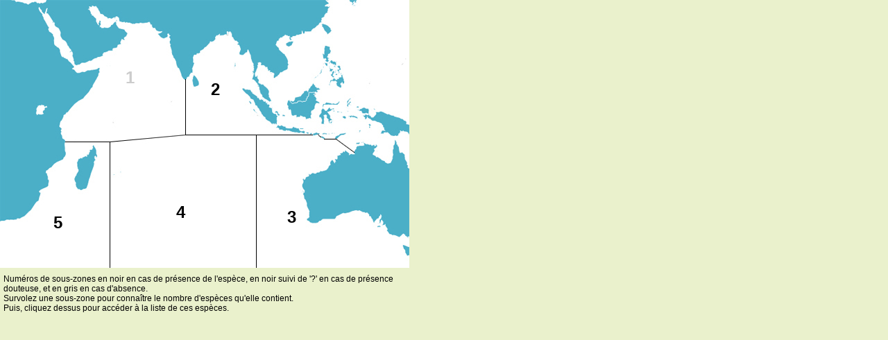

--- FILE ---
content_type: text/html; charset=ISO-8859-1
request_url: https://copepodes.obs-banyuls.fr/cartes/val/sublocindsp.php?sp=604&ifr=&l=1
body_size: 2974
content:
<!DOCTYPE html PUBLIC "-//W3C//DTD XHTML 1.0 Transitional//EN" "http://www.w3.org/TR/xhtml1/DTD/xhtml1-transitional.dtd">
<html xmlns="http://www.w3.org/1999/xhtml">
<head>
<meta http-equiv="Content-Type" content="text/html; charset=iso-8859-1" />
<title>Document sans titre</title>

<link href="css/style.css" rel="stylesheet" type="text/css" />

</head>

<body>






<div class="map">
<img src="images/IndianOcean.jpg" usemap="#Map" class="map" alt="Indian Ocean subzones map" title="Indian Ocean subzones map" />
</div>


<map name="Map" id="Map">

 
   
    <area class="sz1" data-maphilight='{"groupBy":".sz1","strokeColor":"996600","strokeOpacity":0,"strokeWidth":0,"fillColor":"996600","fillOpacity":0.1}' alt="sz1" shape="poly" coords="267,193,158,203,94,203,92,201,90,200,89,197,88,193,88,191,88,189,87,188,89,186,85,184,86,174,89,174,91,169,91,165,95,165,94,162,97,162,103,153,108,148,113,145,119,142,124,135,129,129,131,126,133,125,133,123,141,109,142,105,143,104,142,103,142,101,142,99,140,99,135,101,131,102,126,101,123,104,119,103,116,105,111,105,106,100,103,98,105,95,108,93,111,93,114,93,116,89,121,90,127,86,130,88,134,84,137,84,140,81,146,80,148,79,148,76,151,75,154,74,155,73,162,72,162,70,166,69,168,67,169,64,172,63,172,62,172,58,176,56,177,57,178,57,178,56,181,50,182,48,179,45,175,42,170,40,167,35,166,31,163,34,161,36,158,39,152,39,151,39,147,40,144,37,145,33,144,30,143,31,143,32,142,34,138,32,138,27,137,26,131,22,130,17,126,11,130,12,131,10,134,8,138,9,142,14,146,19,156,25,163,25,168,22,170,23,173,30,188,33,216,32,217,36,221,39,222,41,227,44,234,46,227,50,237,55,242,48,244,51,244,55,245,57,244,60,245,64,246,68,247,77,251,82,253,88,253,87,254,89,255,95,259,101,261,101,263,109,267,115" href="../../subloc.php?loc=16&amp;subloc=1" target="_parent" onmouseover="javascript:display_carte('sz1','Nord-Ouest Indien : Mer Arabe, Golfe Persique','673','Clausocalanus pergens','0','fr');" onmouseout="javascript:stop_display_carte('sz1','0','fr');" />
     
      <area class="sz2" data-maphilight='{"groupBy":".sz2","strokeColor":"ff0000","strokeOpacity":0,"strokeWidth":0,"fillColor":"ff0000","fillOpacity":0.1}' alt="sz2" shape="poly" coords="267,114,267,193,445,193,433,190,424,190,414,187,410,188,405,185,400,183,397,178,386,175,365,144,361,140,349,127,286,117,284,124,280,125,278,109,271,110" href="../../subloc.php?loc=16&amp;subloc=2" target="_parent" onmouseover="javascript:display_carte('sz2','Nord-Est Indien : Golfe du Bengale, Mer d\'Andaman, Détroit de Malacca','392','Clausocalanus pergens','1','fr');" onmouseout="javascript:stop_display_carte('sz2','1','fr');" />
<area class="sz2" data-maphilight='{"groupBy":".sz2","strokeColor":"ff0000","strokeOpacity":0,"strokeWidth":0,"fillColor":"ff0000","fillOpacity":0.1}' alt="sz2" shape="poly" coords="286,117,279,109,272,109,275,105,276,99,279,91,277,81,283,77,286,76,288,72,302,60,309,57,311,51,316,48,318,51,326,49,327,44,334,47,337,56,343,62,346,69,345,77,349,80,354,74,357,71,362,79,362,85,365,91,365,103,364,113,369,118,374,126,385,145,384,147,372,141,360,129,350,127" href="../../subloc.php?loc=16&amp;subloc=2" target="_parent" onmouseover="javascript:display_carte('sz2','Nord-Est Indien : Golfe du Bengale, Mer d\'Andaman, Détroit de Malacca','392','Clausocalanus pergens','1','fr');" onmouseout="javascript:stop_display_carte('sz2','1','fr');" />


    <area class="sz3" data-maphilight='{"groupBy":".sz3","strokeColor":"666666","strokeOpacity":0,"strokeWidth":0,"fillColor":"666666","fillOpacity":0.1}' alt="sz3" shape="poly" coords="499,209,487,201,484,200,467,200,462,197,457,193,450,194,444,193,370,193,370,386,589,386,591,369,585,363,581,352,588,356,592,356,591,347,589,341,582,334,574,341,565,336,558,332,557,325,552,323,552,320,550,317,548,321,550,312,548,308,538,318,532,309,529,306,525,306,521,304,514,303,507,303,503,306,496,306,491,308,484,312,482,316,467,315,458,319,450,320,443,316,445,313,446,303,444,301,443,296,443,292,440,287,439,283,436,280,439,275,435,267,438,261,437,258,441,258,445,253,447,251,449,249,454,251,458,249,463,247,469,246,473,242,473,239,477,236,476,235,478,231,482,233,488,223,494,219,499,218,503,220,504,223,508,222,511,221,511,217" href="../../subloc.php?loc=16&amp;subloc=3" target="_parent" onmouseover="javascript:display_carte('sz3','Sud-Est Indien, Nord-Est Australie et Est Australie','175','Clausocalanus pergens','1','fr');" onmouseout="javascript:stop_display_carte('sz3','1','fr');" />

    <area class="sz4" data-maphilight='{"groupBy":".sz4","strokeColor":"663399","strokeOpacity":0,"strokeWidth":0,"fillColor":"663399","fillOpacity":0.1}' alt="sz4" shape="poly" coords="370,193,267,193,158,203,158,386,370,386" href="../../subloc.php?loc=16&amp;subloc=4" target="_parent" onmouseover="javascript:display_carte('sz4','Sud-Indien : Équateur à Île Amsterdam','132','Clausocalanus pergens','1','fr');" onmouseout="javascript:stop_display_carte('sz4','1','fr');" />
    
    <area class="sz5" data-maphilight='{"groupBy":".sz5","strokeColor":"33CC00","strokeOpacity":0,"strokeWidth":0,"fillColor":"33CC00","fillOpacity":0.1}' alt="sz5" shape="poly" coords="134,203,93,203,93,204,92,207,93,211,92,215,95,219,93,223,91,227,89,230,82,232,78,234,76,237,72,241,67,243,65,246,66,248,68,252,68,255,68,258,69,259,69,268,64,270,59,272,56,274,56,277,58,278,50,294,44,303,37,308,30,313,27,312,25,315,8,315,8,316,4,318,1,318,0,320,0,387,115,387,115,273,113,272,110,270,110,269,111,264,109,261,107,258,111,249,113,248,114,244,113,242,111,234,114,230,117,229,121,225,124,226,125,224,127,224,129,218,130,217,132,215,134,211" href="../../subloc.php?loc=16&amp;subloc=5" target="_parent" onmouseover="javascript:display_carte('sz5','Sud-Ouest Indien, Madagascar, Afrique du Sud (Est)','472','Clausocalanus pergens','1','fr');" onmouseout="javascript:stop_display_carte('sz5','1','fr');" />
    <area class="sz5" data-maphilight='{"groupBy":".sz5","strokeColor":"33CC00","strokeOpacity":0,"strokeWidth":0,"fillColor":"33CC00","fillOpacity":0.1}' alt="sz5" shape="poly" coords="158,203,135,203,134,209,137,214,138,219,139,224,138,224,136,224,135,226,137,229,135,232,136,234,125,270,121,271,117,272,115,273,115,386,158,386" href="../../subloc.php?loc=16&amp;subloc=5" target="_parent" onmouseover="javascript:display_carte('sz5','Sud-Ouest Indien, Madagascar, Afrique du Sud (Est)','472','Clausocalanus pergens','1','fr');" onmouseout="javascript:stop_display_carte('sz5','1','fr');" />
     





<!--https://www.xul.fr/css/texte-sur-image.php-->
<div style="position:absolute; top:98px; left:181px; width:10px; height:10px; z-index:2; font-size:200%">
<a id="lienInterneCartesz1" style="text-decoration:none" class="explorerListeCarteAOutAbsence" href="../../subloc.php?loc=16&amp;subloc=1" target="_parent" onmouseover="javascript:$('.sz1').mouseover();display_carte('sz1','Nord-Ouest Indien : Mer Arabe, Golfe Persique','673','Clausocalanus pergens','0','fr');" onmouseout="javascript:$('.sz1').mouseout();stop_display_carte('sz1','0','fr');" >
  <center>
    <b>
    1    </b>
  </center>
</a>
</div>

<div style="position:absolute; top:115px; left:304px; width:10px; height:10px; z-index:2; font-size:200%">
<a id="lienInterneCartesz2" style="text-decoration:none" class="explorerListeCarteAOut" href="../../subloc.php?loc=16&amp;subloc=2" target="_parent" onmouseover="javascript:$('.sz2').mouseover();display_carte('sz2','Nord-Est Indien : Golfe du Bengale, Mer d\'Andaman, Détroit de Malacca','392','Clausocalanus pergens','1','fr');" onmouseout="javascript:$('.sz2').mouseout();stop_display_carte('sz2','1','fr');" >
  <center>
    <b>
    2    </b>
  </center>
</a>
</div>

<div style="position:absolute; top:299px; left:414px; width:10px; height:10px; z-index:2; font-size:200%">
<a id="lienInterneCartesz3" style="text-decoration:none" class="explorerListeCarteAOut" href="../../subloc.php?loc=16&amp;subloc=3" target="_parent" onmouseover="javascript:$('.sz3').mouseover();display_carte('sz3','Sud-Est Indien, Nord-Est Australie et Est Australie','175','Clausocalanus pergens','1','fr');" onmouseout="javascript:$('.sz3').mouseout();stop_display_carte('sz3','1','fr');" >
  <center>
    <b>
    3    </b>
  </center>
</a>
</div>

<div style="position:absolute; top:292px; left:254px; width:10px; height:10px; z-index:2; font-size:200%">
<a id="lienInterneCartesz4" style="text-decoration:none" class="explorerListeCarteAOut" href="../../subloc.php?loc=16&amp;subloc=4" target="_parent" onmouseover="javascript:$('.sz4').mouseover();display_carte('sz4','Sud-Indien : Équateur à Île Amsterdam','132','Clausocalanus pergens','1','fr');" onmouseout="javascript:$('.sz4').mouseout();stop_display_carte('sz4','1','fr');" >
  <center>
    <b>
    4    </b>
  </center>
</a>
</div>

<div style="position:absolute; top:307px; left:77px; width:10px; height:10px; z-index:2; font-size:200%">
<a id="lienInterneCartesz5" style="text-decoration:none" class="explorerListeCarteAOut" href="../../subloc.php?loc=16&amp;subloc=5" target="_parent" onmouseover="javascript:$('.sz5').mouseover();display_carte('sz5','Sud-Ouest Indien, Madagascar, Afrique du Sud (Est)','472','Clausocalanus pergens','1','fr');" onmouseout="javascript:$('.sz5').mouseout();stop_display_carte('sz5','1','fr');" >
  <center>
    <b>
    5    </b>
  </center>
</a>
</div>




</map>



                                                

<div style="position:absolute; top:395px; left:5px; width:585px;" class="carte_legende" name="carte_legende" id="carte_legende">
Numéros de sous-zones en noir en cas de présence de l'espèce, en noir suivi de '?' en cas de présence douteuse, et en gris en cas d'absence.<br>Survolez une sous-zone pour connaître le nombre d'espèces qu'elle contient.<br>Puis, cliquez dessus pour accéder à la liste de ces espèces.</div>


																			
</div>





<script src="javascript/jquery-1.6.1.min.js" type="text/javascript" ></script>
<script src="javascript/jquery.maphilight.min.js" type="text/javascript"></script>
<script src="javascript/display_cartesp.js" type="text/javascript"></script>
			    
<script type="text/javascript">
	// ICI on génèrere le script qui fait que la sous-zone de la map s'illumine au survol par la souris.
	$(function() {

		//survol de la sous-zone par la souris l'illumine
		$('.map').maphilight();
		
				
	});
</script>



</body>
</html>

--- FILE ---
content_type: text/javascript
request_url: https://copepodes.obs-banyuls.fr/cartes/val/javascript/display_cartesp.js
body_size: 1050
content:
function display_carte(idElementCle,texteSousZone,nombreEspeces,nomEspece,presence,langue)
{
	//pas OK
	//$('.map').maphilight();
	//$('sz'+idElementCle).mouseover();
	//document.getElementById('.sz'+idElementCle).mouseover();
	//$('.sz'+idElementCle).mouseover();
	
	//OK
	document.getElementById('lienInterneCarte'+idElementCle).className="explorerListeCarteAHover";
	//https://developer.mozilla.org/fr/docs/Web/API/Node/textContent
	if (langue==='fr')
	{
				
		if (presence==='0')
		{
			texte_esp = 'Absence de <em>' + nomEspece + '</em> dans cette sous-zone';
		}
		else if (presence==='1')
		{
			texte_esp = 'Pr&eacute;sence de <em>' + nomEspece + '</em> dans cette sous-zone';
		}
		else if (presence==='2')
		{
			texte_esp = 'Pr&eacute;sence douteuse de <em>' + nomEspece + '</em> dans cette sous-zone';
		}
		
		//https://developer.mozilla.org/fr/docs/Web/API/Node/textContent
		//textContent avec \n ou <br /> pour insÃ©rer un saut de ligne ne les interprÃªte pas
		//document.getElementById("carte_legende").textContent = nombreEspeces + ' espÃ¨ces\nf';
		document.getElementById("carte_legende").innerHTML = '<b>'+ texteSousZone + '</b> (' + nombreEspeces + ' esp&egrave;ces)<br /><br />' + texte_esp;		
	}
	else if (langue==='en')
	{
				
		if (presence==='0')
		{
			texte_esp = 'Absence of <em>' + nomEspece + '</em> in this subzone';
		}
		else if (presence==='1')
		{
			texte_esp = 'Presence of <em>' + nomEspece + '</em> in this subzone';
		}
		else if (presence==='2')
		{
			texte_esp = 'Doubtful presence of <em>' + nomEspece + '</em> in this subzone';
		}
		
		//https://developer.mozilla.org/fr/docs/Web/API/Node/textContent
		//textContent avec \n ou <br /> pour insÃ©rer un saut de ligne ne les interprÃªte pas
		//document.getElementById("carte_legende").textContent = nombreEspeces + ' espÃ¨ces\nf';
		document.getElementById("carte_legende").innerHTML = '<b>'+ texteSousZone + '</b> (' + nombreEspeces + ' species)<br /><br />' + texte_esp;		
	}
	
	
}

function stop_display_carte(idElementCle,presence,langue)
{
	if (presence==='0')
	{
		//du fichier CSS met texte en gris si valeur 0
		document.getElementById('lienInterneCarte'+idElementCle).className="explorerListeCarteAOutAbsence";
	}
	// || est OR operator https://stackoverflow.com/questions/2363840/how-to-use-or-condition-in-a-javascript-if-statement
	else if ((presence==='1') || (presence==='2'))
	{
		//du fichier CSS met texte en noir si valeur 1 ou 2
		document.getElementById('lienInterneCarte'+idElementCle).className="explorerListeCarteAOut";
	}
	
	//alert(langue);	
	if (langue==='fr')
	{
		document.getElementById("carte_legende").innerHTML = "Num&eacute;ros de sous-zones en noir en cas de pr&eacute;sence de l'esp&egrave;ce, en noir suivi de '?' en cas de pr&eacute;sence douteuse, et en gris en cas d'absence.<br>Survolez une sous-zone pour conna&icirc;tre le nombre d'esp&egrave;ces qu'elle contient.<br>Puis, cliquez dessus pour acc&eacute;der &agrave; la liste de ces esp&egrave;ces.";
	}
	else if (langue==='en')
	{
		document.getElementById("carte_legende").innerHTML = "Subzone numbers in black indicate presence of the species, gray numbers indicate absence. Black numbers followed by '?' indicate doubtful presence.<br>Move your cursor into the subzone of interest to see the total number of species it contains. Then click in the subzone for the species list and details.";
	}
}